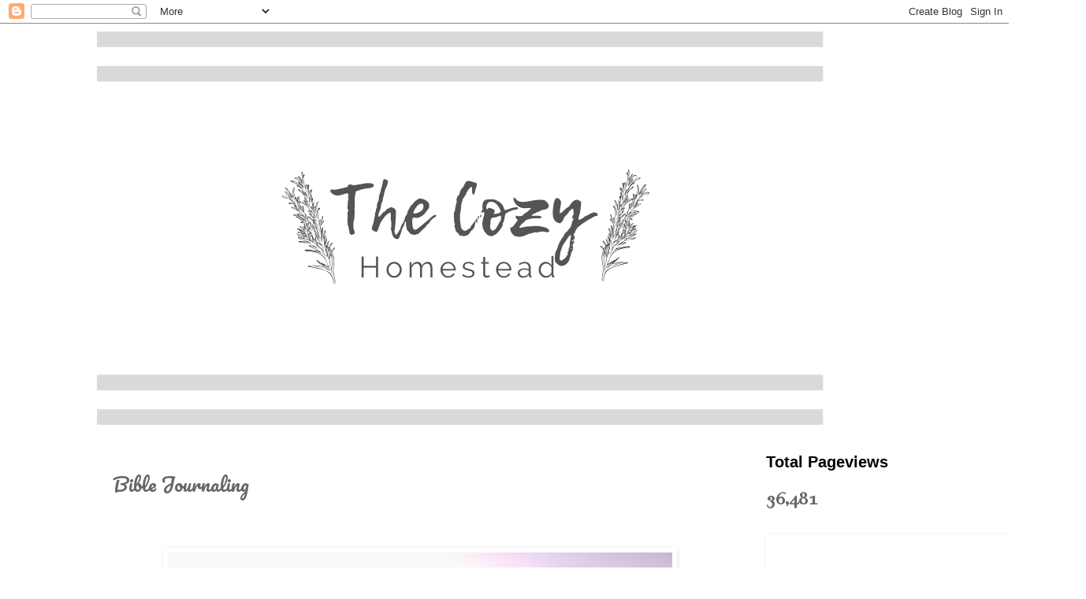

--- FILE ---
content_type: text/html; charset=UTF-8
request_url: https://thecozyhomestead.blogspot.com/p/bible-journaling.html
body_size: 22655
content:
<!DOCTYPE html>
<html class='v2' dir='ltr' lang='en'>
<head>
<link href='https://www.blogger.com/static/v1/widgets/335934321-css_bundle_v2.css' rel='stylesheet' type='text/css'/>
<meta content='width=1100' name='viewport'/>
<meta content='text/html; charset=UTF-8' http-equiv='Content-Type'/>
<meta content='blogger' name='generator'/>
<link href='https://thecozyhomestead.blogspot.com/favicon.ico' rel='icon' type='image/x-icon'/>
<link href='https://thecozyhomestead.blogspot.com/p/bible-journaling.html' rel='canonical'/>
<link rel="alternate" type="application/atom+xml" title="The Cozy Homestead - Atom" href="https://thecozyhomestead.blogspot.com/feeds/posts/default" />
<link rel="alternate" type="application/rss+xml" title="The Cozy Homestead - RSS" href="https://thecozyhomestead.blogspot.com/feeds/posts/default?alt=rss" />
<link rel="service.post" type="application/atom+xml" title="The Cozy Homestead - Atom" href="https://www.blogger.com/feeds/9201185886739497387/posts/default" />
<!--Can't find substitution for tag [blog.ieCssRetrofitLinks]-->
<meta content='https://thecozyhomestead.blogspot.com/p/bible-journaling.html' property='og:url'/>
<meta content='Bible Journaling' property='og:title'/>
<meta content='Farmhouse, garden, homestead, baking, pretty southern things, homemaking, homeschooling, farm projects' property='og:description'/>
<meta content='https://blogger.googleusercontent.com/img/b/R29vZ2xl/AVvXsEjUPG8xR0KlEh2Cmy3Pyb1EIVilC6Fjfpfl7wsNBYGGARYNPIHYfbaEJRQ9Q551t7l2nEb6xPotl5pWIK-W-oSocnEzpCany9KNhK8C61_TVVPNQNRpJV8nL578zmoG_NPxJYjcBlIb7rj6/w1200-h630-p-k-no-nu/Simple+Floral+Image+Spring+Quotes+Instagram+Post+%25281%2529.png' property='og:image'/>
<title>The Cozy Homestead: Bible Journaling</title>
<style type='text/css'>@font-face{font-family:'Bentham';font-style:normal;font-weight:400;font-display:swap;src:url(//fonts.gstatic.com/s/bentham/v20/VdGeAZQPEpYfmHglGWUxCbSJ7y9Y2g.woff2)format('woff2');unicode-range:U+0100-02BA,U+02BD-02C5,U+02C7-02CC,U+02CE-02D7,U+02DD-02FF,U+0304,U+0308,U+0329,U+1D00-1DBF,U+1E00-1E9F,U+1EF2-1EFF,U+2020,U+20A0-20AB,U+20AD-20C0,U+2113,U+2C60-2C7F,U+A720-A7FF;}@font-face{font-family:'Bentham';font-style:normal;font-weight:400;font-display:swap;src:url(//fonts.gstatic.com/s/bentham/v20/VdGeAZQPEpYfmHglGWsxCbSJ7y8.woff2)format('woff2');unicode-range:U+0000-00FF,U+0131,U+0152-0153,U+02BB-02BC,U+02C6,U+02DA,U+02DC,U+0304,U+0308,U+0329,U+2000-206F,U+20AC,U+2122,U+2191,U+2193,U+2212,U+2215,U+FEFF,U+FFFD;}@font-face{font-family:'Homemade Apple';font-style:normal;font-weight:400;font-display:swap;src:url(//fonts.gstatic.com/s/homemadeapple/v24/Qw3EZQFXECDrI2q789EKQZJob0x6XHgOiJM6.woff2)format('woff2');unicode-range:U+0000-00FF,U+0131,U+0152-0153,U+02BB-02BC,U+02C6,U+02DA,U+02DC,U+0304,U+0308,U+0329,U+2000-206F,U+20AC,U+2122,U+2191,U+2193,U+2212,U+2215,U+FEFF,U+FFFD;}@font-face{font-family:'Pacifico';font-style:normal;font-weight:400;font-display:swap;src:url(//fonts.gstatic.com/s/pacifico/v23/FwZY7-Qmy14u9lezJ-6K6MmBp0u-zK4.woff2)format('woff2');unicode-range:U+0460-052F,U+1C80-1C8A,U+20B4,U+2DE0-2DFF,U+A640-A69F,U+FE2E-FE2F;}@font-face{font-family:'Pacifico';font-style:normal;font-weight:400;font-display:swap;src:url(//fonts.gstatic.com/s/pacifico/v23/FwZY7-Qmy14u9lezJ-6D6MmBp0u-zK4.woff2)format('woff2');unicode-range:U+0301,U+0400-045F,U+0490-0491,U+04B0-04B1,U+2116;}@font-face{font-family:'Pacifico';font-style:normal;font-weight:400;font-display:swap;src:url(//fonts.gstatic.com/s/pacifico/v23/FwZY7-Qmy14u9lezJ-6I6MmBp0u-zK4.woff2)format('woff2');unicode-range:U+0102-0103,U+0110-0111,U+0128-0129,U+0168-0169,U+01A0-01A1,U+01AF-01B0,U+0300-0301,U+0303-0304,U+0308-0309,U+0323,U+0329,U+1EA0-1EF9,U+20AB;}@font-face{font-family:'Pacifico';font-style:normal;font-weight:400;font-display:swap;src:url(//fonts.gstatic.com/s/pacifico/v23/FwZY7-Qmy14u9lezJ-6J6MmBp0u-zK4.woff2)format('woff2');unicode-range:U+0100-02BA,U+02BD-02C5,U+02C7-02CC,U+02CE-02D7,U+02DD-02FF,U+0304,U+0308,U+0329,U+1D00-1DBF,U+1E00-1E9F,U+1EF2-1EFF,U+2020,U+20A0-20AB,U+20AD-20C0,U+2113,U+2C60-2C7F,U+A720-A7FF;}@font-face{font-family:'Pacifico';font-style:normal;font-weight:400;font-display:swap;src:url(//fonts.gstatic.com/s/pacifico/v23/FwZY7-Qmy14u9lezJ-6H6MmBp0u-.woff2)format('woff2');unicode-range:U+0000-00FF,U+0131,U+0152-0153,U+02BB-02BC,U+02C6,U+02DA,U+02DC,U+0304,U+0308,U+0329,U+2000-206F,U+20AC,U+2122,U+2191,U+2193,U+2212,U+2215,U+FEFF,U+FFFD;}</style>
<style id='page-skin-1' type='text/css'><!--
/*
-----------------------------------------------
Blogger Template Style
Name:     Simple
Designer: Blogger
URL:      www.blogger.com
----------------------------------------------- */
/* Content
----------------------------------------------- */
body {
font: normal normal 20px Bentham;
color: #666666;
background: #ffffff none repeat scroll top left;
padding: 0 0 0 0;
}
html body .region-inner {
min-width: 0;
max-width: 100%;
width: auto;
}
h2 {
font-size: 22px;
}
a:link {
text-decoration:none;
color: #444444;
}
a:visited {
text-decoration:none;
color: #888888;
}
a:hover {
text-decoration:underline;
color: #444444;
}
.body-fauxcolumn-outer .fauxcolumn-inner {
background: transparent none repeat scroll top left;
_background-image: none;
}
.body-fauxcolumn-outer .cap-top {
position: absolute;
z-index: 1;
height: 400px;
width: 100%;
}
.body-fauxcolumn-outer .cap-top .cap-left {
width: 100%;
background: transparent none repeat-x scroll top left;
_background-image: none;
}
.content-outer {
-moz-box-shadow: 0 0 0 rgba(0, 0, 0, .15);
-webkit-box-shadow: 0 0 0 rgba(0, 0, 0, .15);
-goog-ms-box-shadow: 0 0 0 #333333;
box-shadow: 0 0 0 rgba(0, 0, 0, .15);
margin-bottom: 1px;
}
.content-inner {
padding: 10px 40px;
}
.content-inner {
background-color: #ffffff;
}
/* Header
----------------------------------------------- */
.header-outer {
background: transparent none repeat-x scroll 0 -400px;
_background-image: none;
}
.Header h1 {
font: normal normal 40px 'Trebuchet MS',Trebuchet,Verdana,sans-serif;
color: #000000;
text-shadow: 0 0 0 rgba(0, 0, 0, .2);
}
.Header h1 a {
color: #000000;
}
.Header .description {
font-size: 18px;
color: #000000;
}
.header-inner .Header .titlewrapper {
padding: 22px 0;
}
.header-inner .Header .descriptionwrapper {
padding: 0 0;
}
/* Tabs
----------------------------------------------- */
.tabs-inner .section:first-child {
border-top: 0 solid #dddddd;
}
.tabs-inner .section:first-child ul {
margin-top: -1px;
border-top: 1px solid #dddddd;
border-left: 1px solid #dddddd;
border-right: 1px solid #dddddd;
}
.tabs-inner .widget ul {
background: transparent none repeat-x scroll 0 -800px;
_background-image: none;
border-bottom: 1px solid #dddddd;
margin-top: 0;
margin-left: -30px;
margin-right: -30px;
}
.tabs-inner .widget li a {
display: inline-block;
padding: .6em 1em;
font: normal normal 12px Georgia, Utopia, 'Palatino Linotype', Palatino, serif;
color: #000000;
border-left: 1px solid #ffffff;
border-right: 1px solid #dddddd;
}
.tabs-inner .widget li:first-child a {
border-left: none;
}
.tabs-inner .widget li.selected a, .tabs-inner .widget li a:hover {
color: #000000;
background-color: #eeeeee;
text-decoration: none;
}
/* Columns
----------------------------------------------- */
.main-outer {
border-top: 0 solid transparent;
}
.fauxcolumn-left-outer .fauxcolumn-inner {
border-right: 1px solid transparent;
}
.fauxcolumn-right-outer .fauxcolumn-inner {
border-left: 1px solid transparent;
}
/* Headings
----------------------------------------------- */
div.widget > h2,
div.widget h2.title {
margin: 0 0 1em 0;
font: normal bold 20px 'Trebuchet MS',Trebuchet,Verdana,sans-serif;
color: #000000;
}
/* Widgets
----------------------------------------------- */
.widget .zippy {
color: #999999;
text-shadow: 2px 2px 1px rgba(0, 0, 0, .1);
}
.widget .popular-posts ul {
list-style: none;
}
/* Posts
----------------------------------------------- */
h2.date-header {
font: normal bold 16px Homemade Apple;
}
.date-header span {
background-color: #bbbbbb;
color: #ffffff;
padding: 0.4em;
letter-spacing: 3px;
margin: inherit;
}
.main-inner {
padding-top: 35px;
padding-bottom: 65px;
}
.main-inner .column-center-inner {
padding: 0 0;
}
.main-inner .column-center-inner .section {
margin: 0 1em;
}
.post {
margin: 0 0 45px 0;
}
h3.post-title, .comments h4 {
font: normal normal 24px Pacifico;
margin: .75em 0 0;
}
.post-body {
font-size: 110%;
line-height: 1.4;
position: relative;
}
.post-body img, .post-body .tr-caption-container, .Profile img, .Image img,
.BlogList .item-thumbnail img {
padding: 2px;
background: #ffffff;
border: 1px solid #ffffff;
-moz-box-shadow: 1px 1px 5px rgba(0, 0, 0, .1);
-webkit-box-shadow: 1px 1px 5px rgba(0, 0, 0, .1);
box-shadow: 1px 1px 5px rgba(0, 0, 0, .1);
}
.post-body img, .post-body .tr-caption-container {
padding: 5px;
}
.post-body .tr-caption-container {
color: #999999;
}
.post-body .tr-caption-container img {
padding: 0;
background: transparent;
border: none;
-moz-box-shadow: 0 0 0 rgba(0, 0, 0, .1);
-webkit-box-shadow: 0 0 0 rgba(0, 0, 0, .1);
box-shadow: 0 0 0 rgba(0, 0, 0, .1);
}
.post-header {
margin: 0 0 1.5em;
line-height: 1.6;
font-size: 90%;
}
.post-footer {
margin: 20px -2px 0;
padding: 5px 10px;
color: #666666;
background-color: #eeeeee;
border-bottom: 1px solid #eeeeee;
line-height: 1.6;
font-size: 90%;
}
#comments .comment-author {
padding-top: 1.5em;
border-top: 1px solid transparent;
background-position: 0 1.5em;
}
#comments .comment-author:first-child {
padding-top: 0;
border-top: none;
}
.avatar-image-container {
margin: .2em 0 0;
}
#comments .avatar-image-container img {
border: 1px solid #ffffff;
}
/* Comments
----------------------------------------------- */
.comments .comments-content .icon.blog-author {
background-repeat: no-repeat;
background-image: url([data-uri]);
}
.comments .comments-content .loadmore a {
border-top: 1px solid #999999;
border-bottom: 1px solid #999999;
}
.comments .comment-thread.inline-thread {
background-color: #eeeeee;
}
.comments .continue {
border-top: 2px solid #999999;
}
/* Accents
---------------------------------------------- */
.section-columns td.columns-cell {
border-left: 1px solid transparent;
}
.blog-pager {
background: transparent url(https://resources.blogblog.com/blogblog/data/1kt/simple/paging_dot.png) repeat-x scroll top center;
}
.blog-pager-older-link, .home-link,
.blog-pager-newer-link {
background-color: #ffffff;
padding: 5px;
}
.footer-outer {
border-top: 1px dashed #bbbbbb;
}
/* Mobile
----------------------------------------------- */
body.mobile  {
background-size: auto;
}
.mobile .body-fauxcolumn-outer {
background: transparent none repeat scroll top left;
}
.mobile .body-fauxcolumn-outer .cap-top {
background-size: 100% auto;
}
.mobile .content-outer {
-webkit-box-shadow: 0 0 3px rgba(0, 0, 0, .15);
box-shadow: 0 0 3px rgba(0, 0, 0, .15);
}
.mobile .tabs-inner .widget ul {
margin-left: 0;
margin-right: 0;
}
.mobile .post {
margin: 0;
}
.mobile .main-inner .column-center-inner .section {
margin: 0;
}
.mobile .date-header span {
padding: 0.1em 10px;
margin: 0 -10px;
}
.mobile h3.post-title {
margin: 0;
}
.mobile .blog-pager {
background: transparent none no-repeat scroll top center;
}
.mobile .footer-outer {
border-top: none;
}
.mobile .main-inner, .mobile .footer-inner {
background-color: #ffffff;
}
.mobile-index-contents {
color: #666666;
}
.mobile-link-button {
background-color: #444444;
}
.mobile-link-button a:link, .mobile-link-button a:visited {
color: #ffffff;
}
.mobile .tabs-inner .section:first-child {
border-top: none;
}
.mobile .tabs-inner .PageList .widget-content {
background-color: #eeeeee;
color: #000000;
border-top: 1px solid #dddddd;
border-bottom: 1px solid #dddddd;
}
.mobile .tabs-inner .PageList .widget-content .pagelist-arrow {
border-left: 1px solid #dddddd;
}

--></style>
<style id='template-skin-1' type='text/css'><!--
body {
min-width: 1114px;
}
.content-outer, .content-fauxcolumn-outer, .region-inner {
min-width: 1114px;
max-width: 1114px;
_width: 1114px;
}
.main-inner .columns {
padding-left: 0px;
padding-right: 215px;
}
.main-inner .fauxcolumn-center-outer {
left: 0px;
right: 215px;
/* IE6 does not respect left and right together */
_width: expression(this.parentNode.offsetWidth -
parseInt("0px") -
parseInt("215px") + 'px');
}
.main-inner .fauxcolumn-left-outer {
width: 0px;
}
.main-inner .fauxcolumn-right-outer {
width: 215px;
}
.main-inner .column-left-outer {
width: 0px;
right: 100%;
margin-left: -0px;
}
.main-inner .column-right-outer {
width: 215px;
margin-right: -215px;
}
#layout {
min-width: 0;
}
#layout .content-outer {
min-width: 0;
width: 800px;
}
#layout .region-inner {
min-width: 0;
width: auto;
}
body#layout div.add_widget {
padding: 8px;
}
body#layout div.add_widget a {
margin-left: 32px;
}
--></style>
<link href='https://www.blogger.com/dyn-css/authorization.css?targetBlogID=9201185886739497387&amp;zx=07326a6a-1206-48d7-8452-12a0c8544cf4' media='none' onload='if(media!=&#39;all&#39;)media=&#39;all&#39;' rel='stylesheet'/><noscript><link href='https://www.blogger.com/dyn-css/authorization.css?targetBlogID=9201185886739497387&amp;zx=07326a6a-1206-48d7-8452-12a0c8544cf4' rel='stylesheet'/></noscript>
<meta name='google-adsense-platform-account' content='ca-host-pub-1556223355139109'/>
<meta name='google-adsense-platform-domain' content='blogspot.com'/>

<!-- data-ad-client=ca-pub-6686201546115829 -->

</head>
<body class='loading variant-simplysimple'>
<div class='navbar section' id='navbar' name='Navbar'><div class='widget Navbar' data-version='1' id='Navbar1'><script type="text/javascript">
    function setAttributeOnload(object, attribute, val) {
      if(window.addEventListener) {
        window.addEventListener('load',
          function(){ object[attribute] = val; }, false);
      } else {
        window.attachEvent('onload', function(){ object[attribute] = val; });
      }
    }
  </script>
<div id="navbar-iframe-container"></div>
<script type="text/javascript" src="https://apis.google.com/js/platform.js"></script>
<script type="text/javascript">
      gapi.load("gapi.iframes:gapi.iframes.style.bubble", function() {
        if (gapi.iframes && gapi.iframes.getContext) {
          gapi.iframes.getContext().openChild({
              url: 'https://www.blogger.com/navbar/9201185886739497387?pa\x3d4345415926013432669\x26origin\x3dhttps://thecozyhomestead.blogspot.com',
              where: document.getElementById("navbar-iframe-container"),
              id: "navbar-iframe"
          });
        }
      });
    </script><script type="text/javascript">
(function() {
var script = document.createElement('script');
script.type = 'text/javascript';
script.src = '//pagead2.googlesyndication.com/pagead/js/google_top_exp.js';
var head = document.getElementsByTagName('head')[0];
if (head) {
head.appendChild(script);
}})();
</script>
</div></div>
<div class='body-fauxcolumns'>
<div class='fauxcolumn-outer body-fauxcolumn-outer'>
<div class='cap-top'>
<div class='cap-left'></div>
<div class='cap-right'></div>
</div>
<div class='fauxborder-left'>
<div class='fauxborder-right'></div>
<div class='fauxcolumn-inner'>
</div>
</div>
<div class='cap-bottom'>
<div class='cap-left'></div>
<div class='cap-right'></div>
</div>
</div>
</div>
<div class='content'>
<div class='content-fauxcolumns'>
<div class='fauxcolumn-outer content-fauxcolumn-outer'>
<div class='cap-top'>
<div class='cap-left'></div>
<div class='cap-right'></div>
</div>
<div class='fauxborder-left'>
<div class='fauxborder-right'></div>
<div class='fauxcolumn-inner'>
</div>
</div>
<div class='cap-bottom'>
<div class='cap-left'></div>
<div class='cap-right'></div>
</div>
</div>
</div>
<div class='content-outer'>
<div class='content-cap-top cap-top'>
<div class='cap-left'></div>
<div class='cap-right'></div>
</div>
<div class='fauxborder-left content-fauxborder-left'>
<div class='fauxborder-right content-fauxborder-right'></div>
<div class='content-inner'>
<header>
<div class='header-outer'>
<div class='header-cap-top cap-top'>
<div class='cap-left'></div>
<div class='cap-right'></div>
</div>
<div class='fauxborder-left header-fauxborder-left'>
<div class='fauxborder-right header-fauxborder-right'></div>
<div class='region-inner header-inner'>
<div class='header section' id='header' name='Header'><div class='widget Header' data-version='1' id='Header1'>
<div id='header-inner'>
<a href='https://thecozyhomestead.blogspot.com/' style='display: block'>
<img alt='The Cozy Homestead' height='500px; ' id='Header1_headerimg' src='https://blogger.googleusercontent.com/img/b/R29vZ2xl/AVvXsEiDbYEjgAwlha2qp_uRGQ4gSzPsMiTfVbpcPrHjgFHAnqAMKgxaij3s529wETu-zEJhENmhMWbCXlYr6-MWdpigchG2rJyDnFJl6dmzc27YUrCUn0rAiauSFwMuKZqo1z3-qbcfGOYSwj9o/s1600/1.png' style='display: block' width='922px; '/>
</a>
</div>
</div></div>
</div>
</div>
<div class='header-cap-bottom cap-bottom'>
<div class='cap-left'></div>
<div class='cap-right'></div>
</div>
</div>
</header>
<div class='tabs-outer'>
<div class='tabs-cap-top cap-top'>
<div class='cap-left'></div>
<div class='cap-right'></div>
</div>
<div class='fauxborder-left tabs-fauxborder-left'>
<div class='fauxborder-right tabs-fauxborder-right'></div>
<div class='region-inner tabs-inner'>
<div class='tabs section' id='crosscol' name='Cross-Column'><div class='widget HTML' data-version='1' id='HTML2'>
<div class='widget-content'>
<script data-ad-client="ca-pub-6686201546115829" async src="https://pagead2.googlesyndication.com/pagead/js/adsbygoogle.js"></script>


<!-- Global site tag (gtag.js) - Google Analytics -->
<script async src="https://www.googletagmanager.com/gtag/js?id=UA-166968530-1"></script>
<script>
  window.dataLayer = window.dataLayer || [];
  function gtag(){dataLayer.push(arguments);}
  gtag('js', new Date());

  gtag('config', 'UA-166968530-1');
</script>
</div>
<div class='clear'></div>
</div></div>
<div class='tabs no-items section' id='crosscol-overflow' name='Cross-Column 2'></div>
</div>
</div>
<div class='tabs-cap-bottom cap-bottom'>
<div class='cap-left'></div>
<div class='cap-right'></div>
</div>
</div>
<div class='main-outer'>
<div class='main-cap-top cap-top'>
<div class='cap-left'></div>
<div class='cap-right'></div>
</div>
<div class='fauxborder-left main-fauxborder-left'>
<div class='fauxborder-right main-fauxborder-right'></div>
<div class='region-inner main-inner'>
<div class='columns fauxcolumns'>
<div class='fauxcolumn-outer fauxcolumn-center-outer'>
<div class='cap-top'>
<div class='cap-left'></div>
<div class='cap-right'></div>
</div>
<div class='fauxborder-left'>
<div class='fauxborder-right'></div>
<div class='fauxcolumn-inner'>
</div>
</div>
<div class='cap-bottom'>
<div class='cap-left'></div>
<div class='cap-right'></div>
</div>
</div>
<div class='fauxcolumn-outer fauxcolumn-left-outer'>
<div class='cap-top'>
<div class='cap-left'></div>
<div class='cap-right'></div>
</div>
<div class='fauxborder-left'>
<div class='fauxborder-right'></div>
<div class='fauxcolumn-inner'>
</div>
</div>
<div class='cap-bottom'>
<div class='cap-left'></div>
<div class='cap-right'></div>
</div>
</div>
<div class='fauxcolumn-outer fauxcolumn-right-outer'>
<div class='cap-top'>
<div class='cap-left'></div>
<div class='cap-right'></div>
</div>
<div class='fauxborder-left'>
<div class='fauxborder-right'></div>
<div class='fauxcolumn-inner'>
</div>
</div>
<div class='cap-bottom'>
<div class='cap-left'></div>
<div class='cap-right'></div>
</div>
</div>
<!-- corrects IE6 width calculation -->
<div class='columns-inner'>
<div class='column-center-outer'>
<div class='column-center-inner'>
<div class='main section' id='main' name='Main'><div class='widget Blog' data-version='1' id='Blog1'>
<div class='blog-posts hfeed'>

          <div class="date-outer">
        

          <div class="date-posts">
        
<div class='post-outer'>
<div class='post hentry uncustomized-post-template' itemprop='blogPost' itemscope='itemscope' itemtype='http://schema.org/BlogPosting'>
<meta content='https://blogger.googleusercontent.com/img/b/R29vZ2xl/AVvXsEjUPG8xR0KlEh2Cmy3Pyb1EIVilC6Fjfpfl7wsNBYGGARYNPIHYfbaEJRQ9Q551t7l2nEb6xPotl5pWIK-W-oSocnEzpCany9KNhK8C61_TVVPNQNRpJV8nL578zmoG_NPxJYjcBlIb7rj6/s640/Simple+Floral+Image+Spring+Quotes+Instagram+Post+%25281%2529.png' itemprop='image_url'/>
<meta content='9201185886739497387' itemprop='blogId'/>
<meta content='4345415926013432669' itemprop='postId'/>
<a name='4345415926013432669'></a>
<h3 class='post-title entry-title' itemprop='name'>
Bible Journaling
</h3>
<div class='post-header'>
<div class='post-header-line-1'></div>
</div>
<div class='post-body entry-content' id='post-body-4345415926013432669' itemprop='description articleBody'>
<span style="font-family: inherit; font-size: x-large;"><br /></span>
<div class="separator" style="clear: both; text-align: center;">
<a href="https://blogger.googleusercontent.com/img/b/R29vZ2xl/AVvXsEjUPG8xR0KlEh2Cmy3Pyb1EIVilC6Fjfpfl7wsNBYGGARYNPIHYfbaEJRQ9Q551t7l2nEb6xPotl5pWIK-W-oSocnEzpCany9KNhK8C61_TVVPNQNRpJV8nL578zmoG_NPxJYjcBlIb7rj6/s1600/Simple+Floral+Image+Spring+Quotes+Instagram+Post+%25281%2529.png" imageanchor="1" style="margin-left: 1em; margin-right: 1em;"><img border="0" data-original-height="1080" data-original-width="1080" height="640" src="https://blogger.googleusercontent.com/img/b/R29vZ2xl/AVvXsEjUPG8xR0KlEh2Cmy3Pyb1EIVilC6Fjfpfl7wsNBYGGARYNPIHYfbaEJRQ9Q551t7l2nEb6xPotl5pWIK-W-oSocnEzpCany9KNhK8C61_TVVPNQNRpJV8nL578zmoG_NPxJYjcBlIb7rj6/s640/Simple+Floral+Image+Spring+Quotes+Instagram+Post+%25281%2529.png" width="640" /></a></div>
<div class="separator" style="clear: both; text-align: center;">
<br /></div>
<div class="separator" style="clear: both; text-align: center;">
Are you truly Hearing the voice of God?</div>
<div class="separator" style="clear: both; text-align: center;">
<br /></div>
<div class="separator" style="clear: both; text-align: center;">
Have you ever Googled,&nbsp; "How do you know if you are hearing the voice of God?" I have.&nbsp; Have you ever been so weary, so exhausted in your thoughts and prayers that you wonder, truly wonder, is he hearing you or if you are praying right?&nbsp; So you think well, everything else is on Google, why don't I ask someone smarter than me?&nbsp; I guess I could be embarrassed that I have.&nbsp; But when you have been in those rough patches, and you have prayed and poured your heart out, in that quiet place, You just know that God is gonna speak so loudly that it will solve this issue.&nbsp; Like manna from heaven, Gods gonna say, oh look she is so spiritual today, let's go ahead and let her have her answer!</div>
<div class="separator" style="clear: both; text-align: center;">
<br /></div>
<div class="separator" style="clear: both; text-align: center;">
Have you ever been at this place?&nbsp; Back years ago I would study my bible, read a devotion, pray and close my bible for the day.&nbsp; I would talk to friends and they would say things like, " Today I just really felt God leading me to do this or to do that.&nbsp; Or, I just felt this on my heart so strongly!"&nbsp; I would walk away feeling like, "What's wrong with me?&nbsp; Why don't I feel like this?&nbsp; How come I don't hear him say these things?"&nbsp; Or even more like, Could I please just get an email address?&nbsp; That way there is no confusion down here!</div>
<div class="separator" style="clear: both; text-align: center;">
<br /></div>
<div class="separator" style="clear: both; text-align: center;">
I came across a dear friend, her name is Jessica.&nbsp; She is a superhero to me.&nbsp; Her spiritual walk is like no other.&nbsp; She is a strong mama and prayer warrior like no one I have ever met.&nbsp; She loves to homestead, raise her kids, and praise Jesus just like I do.&nbsp; But there was something different in the words she would use about her realtionship with our Lord and Savior that was different... And I desired that different.&nbsp; So one day, as we were talking about it, she says, "Hayley do you journal?" Not bible journaling with pictures.&nbsp; Cause I absolutely love doing that.&nbsp; But this is real-time, in your quiet spot, on your knees journaling?&nbsp; I said no, I have never thought to do that.&nbsp; She said,<i style="font-weight: bold;">&nbsp;Just Try It!</i>&nbsp; Write out your prayers, your feelings, your worries, and your fears!&nbsp; Everything you can think of, Give it all to him.&nbsp; So I Did.&nbsp; And boy!&nbsp; It is awkward and weird at first.&nbsp; I felt like a 13-year-old writing a dear diary page.&nbsp; As I would write, I would praise him first and foremost, and then tell him everything.&nbsp; From how I loved seeing the sun peak over the trees in a house that had no walls from the kitchen to the bathroom, to how I was terrified that with homeschooling my kids, that my son would never learn to read or spell correctly.&nbsp;&nbsp;</div>
<div class="separator" style="clear: both; text-align: center;">
<b>He. Is. In It!&nbsp;</b>He wants to hear.&nbsp; He wants to know that you trust him with all these things.&nbsp; By telling him, it confirms that you care that he is above and below it.&nbsp; Isn't that what we Want?&nbsp; We want something or someone more powerful than what we are, to take all these things?&nbsp; Gosh, I sure do!</div>
<div class="separator" style="clear: both; text-align: center;">
She also Instructed me that once I talked to him to just sit in the silence.&nbsp; Wait to see if he speaks.&nbsp; Write what I hear.&nbsp; Be it scripture, thoughts, whatever you hear.&nbsp; So I did. And it was Amazing the growth and the closeness I started to come to have with Him.&nbsp; I can't even describe how it feels to go back and read something that I wrote years ago.&nbsp; Things I prayed over, worried over and now those thoughts are just a vapor.&nbsp; And how He was right there.&nbsp; Now, there will be times that I hear my own voice.&nbsp; Or write something I hear and its just desires of my heart.&nbsp; This has been hard for me.&nbsp; One of the hardest parts to decipher.&nbsp; But, just as that has been hard for me, this is nothing for my Lord and Savior.&nbsp; So he sends another friend along.&nbsp;&nbsp;</div>
<div class="separator" style="clear: both; text-align: center;">
Her name is Sally.&nbsp; She is the most loving, welcoming, hardworking mama I have ever met.&nbsp; She has a laugh that is contagious and loves her family with a ferocious kind of love.&nbsp;&nbsp;<i style="font-weight: bold;">Agape Love.&nbsp;&nbsp;</i>She and I share this way and how we love our kids. She has bio kids, adopted kids, and ME as a kid!&nbsp; And she loves us all.&nbsp; She wisely advises me, when in question, "Is it biblical, Hayley?"&nbsp; Ok, if it is then it's in his will.&nbsp; Always, always, always, check God's word for what you hear!&nbsp; If it's there, its something he could be whispering.&nbsp; If it's not, then its the flesh.&nbsp; Somethings are that easy to see.&nbsp; But, if we look, a lot of things are.&nbsp; If they aren't, then we pray for&nbsp;<i style="font-weight: bold;">Wisdom.&nbsp;&nbsp;</i>James 1:5</div>
<div class="separator" style="clear: both; text-align: center;">
<br /></div>
<div class="separator" style="clear: both; text-align: center;">
<i>"If any of you lacks wisdom, let him ask God, who gives generously to all without reproach, and it will be given him."</i></div>
<div class="separator" style="clear: both; text-align: center;">
<b><i><br /></i></b></div>
<div class="separator" style="clear: both; text-align: center;">
So with all that said, I have been journaling for quite a few years now and went through right many notebooks.&nbsp; I have had many, many answered prayers, and a couple that I still don't know the answer to.&nbsp; One thing is for sure is that when he speaks you will know it.&nbsp; There is a peace that is unlike anything I have ever felt.&nbsp;&nbsp;</div>
<div class="separator" style="clear: both; text-align: center;">
I came in from a run the other day and just as still and peaceful as a newborn baby sleeping, I heard out of nowhere, "you need to let this go"... Um... Lord, say that one more time.&nbsp; I had been praying for over 2 years about this and just that easy, I heard it.&nbsp; Now, I will say, I busted into a million tears.&nbsp; I got in the shower and had the ugliest girl cry you have ever seen.&nbsp; But the peace...&nbsp; All this time I would read about it, hear other people find it, get on my knees, and beg for it.&nbsp;&nbsp;</div>
<div class="separator" style="clear: both; text-align: center;">
Like Paul who wrote,&nbsp;</div>
<div class="separator" style="clear: both; text-align: center;">
<br /></div>
<div class="separator" style="clear: both; text-align: center;">
<i>"To keep me from becoming conceited because of these surpassingly great revelations, there was given me a thorn in my flesh, a messenger of Satan, to torment me.&nbsp; Three times I pleaded with the Lord to take it away from me.&nbsp; But he said to me, "My grace is sufficient for you, for my power is made perfect in weakness."&nbsp; Therefore I will boast all the more gladly about my weakness, so that Christ's power may rest on me--NIV</i></div>
<div class="separator" style="clear: both; text-align: center;">
<i><br /></i></div>
<div class="separator" style="clear: both; text-align: center;">
I was starting to fully 100 percent understand what this meant.&nbsp; I have prayed, wrote, and poured myself out to God over this thing.&nbsp; I would say 100 times, I'm over it, no really, I have completely given this to him.&nbsp; Next day... Pick it right back up.&nbsp;&nbsp;</div>
<div class="separator" style="clear: both; text-align: center;">
<b>Until this Day!&nbsp;&nbsp;</b>This particular Sunday morning, I hear it.&nbsp; Just as soft and as still as a morning sunrise.&nbsp; It's like he spoke with the gentleness of a loving and soft-spoken Father, "This will be ok," sound.&nbsp; But, you need to hear this, he said.&nbsp; &nbsp;And instead of being upset, like wanting to lay on the floor and roll around like a toddler, I embraced his love.&nbsp; I understood what he was trying to tell me.&nbsp; There is one thing that I do know for sure.&nbsp; God uses pain.&nbsp; He never lets it be wasted.&nbsp; If you have a pain, a prayer, a worry.&nbsp; I can promise he will use it if you allow him.&nbsp; He will show up.&nbsp; And when he does, in his timing He will show up Big!&nbsp; I've seen it... I have watched it through a young woman who was ravaged by drug addiction, come into my home as a small broken child.&nbsp; And I watched our lovingly and powerful Father turn her into a daughter of King!</div>
<div class="separator" style="clear: both; text-align: center;">
Now once all this happens, you don't want to pick it back up.&nbsp; This is a true hearing.&nbsp; No: Please, but no Lord? Well are you sure, can't we try this or that??&nbsp; Nope, this is a "you know he has spoken"&nbsp; It is also weird that you can also actually do what the Bible calls, us to do in James 1:2-4</div>
<div class="separator" style="clear: both; text-align: center;">
<br /></div>
<div class="separator" style="clear: both; text-align: center;">
<i>"Count it all joy, my brothers, when you meet trials of various kinds, for you know that the testing of your faith produces steadfastness.&nbsp; And let steadfastness have its full effect, that you may be perfect and complete, lacking in nothing.&nbsp;&nbsp;</i></div>
<div class="separator" style="clear: both; text-align: center;">
<i><br /></i></div>
<div class="separator" style="clear: both; text-align: center;">
Even when the answer is not what you thought it would be, you can still Praise.&nbsp; This has been a true revealing to me.&nbsp; He has answered so many prayers in my life, blessed me beyond measure, but this...</div>
<div class="separator" style="clear: both; text-align: center;">
This Agape love that he shows us through sweet, quiet, communion with him.&nbsp; If you don't have it, I urge you...&nbsp;<b><i>Just try it!</i></b></div>
<div class="separator" style="clear: both; text-align: center;">
<br /></div>
<div class="separator" style="clear: both; text-align: center;">
<a href="https://blogger.googleusercontent.com/img/b/R29vZ2xl/AVvXsEjB2e1Rtcimoze5WzWRnjT9qMGbXQ2rLGWzUedgWeo0DU2b__L0l6ahd9nwRox2xlmbrGSm0nLUj6hdLonlpPeW1oT0ySIylOnH6Mn7r7Are8JdmSaREtCsQZhuxkVYxCoUAcSsFTTVjcgw/s1600/Minimalist+Teen+Fiction+Wattpad+Book+Cover+%25281%2529.png" imageanchor="1" style="margin-left: 1em; margin-right: 1em;"><img border="0" data-original-height="800" data-original-width="512" height="640" src="https://blogger.googleusercontent.com/img/b/R29vZ2xl/AVvXsEjB2e1Rtcimoze5WzWRnjT9qMGbXQ2rLGWzUedgWeo0DU2b__L0l6ahd9nwRox2xlmbrGSm0nLUj6hdLonlpPeW1oT0ySIylOnH6Mn7r7Are8JdmSaREtCsQZhuxkVYxCoUAcSsFTTVjcgw/s640/Minimalist+Teen+Fiction+Wattpad+Book+Cover+%25281%2529.png" width="408" /></a></div>
<div class="separator" style="clear: both; text-align: center;">
<br /></div>
<div class="separator" style="clear: both; text-align: center;">
<br /></div>
<div class="separator" style="clear: both; text-align: center;">
Photo Credits to Kylah Knowles and Editing by me.&nbsp;&nbsp;</div>
<div class="separator" style="clear: both; text-align: center;">
Sites used: NIV Bible Study App&nbsp;</div>
<div class="separator" style="clear: both; text-align: center;">
<i><b><br /></b></i></div>
<div class="separator" style="clear: both; text-align: center;">
<i><b><br /></b></i></div>
<span style="font-family: inherit; font-size: x-large;"></span><br />
<br />
<br />
<br />
<br />
<br />
<br />
<span style="font-family: inherit; font-size: x-large;">So, I'm really getting into this whole bible journaling thing. &nbsp;I'm no where near what you see on pinterest or even close to any of those websites out there that promote it. &nbsp;But I share it because it really does help me to put these scriptures to memory. &nbsp;I have a really hard time putting things to memory because I am raising and teaching 4 children, and I promise, promise that with each child, each subject that I teach them I honestly do believe for them to get smarter I have to loose a little bit of knowledge. &nbsp;I think that's where bad minds come from... I think by the time you hit around 60 or higher if you have children then your brain is possibly half the size it once was because they have robbed you of your own to make theirs bigger... it just has to be! &nbsp;I have to tell myself this because what other reason would it be for my craziness... So anyway, since I don't have as much space in there to retain the scripture to memory when I put a picture in there and I say it over and over again as I sketch some how I can remember it once I'm finished!</span><br />
<span style="font-family: inherit; font-size: x-large;"><span style="font-family: &quot;verdana&quot; , sans-serif;"><br /></span><span style="font-family: inherit;">So anyway, I have put pictures of some of my previous journal entries on here, but I'm gonna just display them on this particular entry to show some of them and different ways you can do it. &nbsp;Some are not the greatest looking, but at the time when I was reading and found something that really struck my heart as I was studying, the picture may have come to mind and then I just started sketching it out... Well sometimes something looks so beautiful in your mind but it never looks the same on paper cause I'm not one of those fancy, nancy awesome art sketchers. &nbsp;So here are couple that I've done, I hope that with seeing just how simple you can make them that it will encourage you to make a go at it if you are considering journaling.</span></span><br />
<span style="font-family: inherit; font-size: x-large;">love xoxoxo</span><br />
<span style="font-family: inherit; font-size: x-large;"><span style="font-family: &quot;verdana&quot; , sans-serif;"><br /></span><span style="font-family: &quot;verdana&quot; , sans-serif;">This is my newest one. Job 14:1-2</span></span><br />
<div class="separator" style="clear: both; text-align: center;">
<span style="font-family: inherit;"><span style="font-family: &quot;verdana&quot; , sans-serif; font-size: x-large;"><a href="https://blogger.googleusercontent.com/img/b/R29vZ2xl/AVvXsEiajjuiNGghWtgwFitwojJ1sqzP7ElF2PGbX1BC9BDjf1h32O6PbF74fWJ_w6OezdPPI_J4zgaSH72qda23RHrYY02wtDU17-83aZpJpu0RJFPHCKtFak7rdScj62oE_XAjqPrJVWjFPQW8/s1600/20160318_084846.jpg" imageanchor="1" style="margin-left: 1em; margin-right: 1em;"><img border="0" height="640" src="https://blogger.googleusercontent.com/img/b/R29vZ2xl/AVvXsEiajjuiNGghWtgwFitwojJ1sqzP7ElF2PGbX1BC9BDjf1h32O6PbF74fWJ_w6OezdPPI_J4zgaSH72qda23RHrYY02wtDU17-83aZpJpu0RJFPHCKtFak7rdScj62oE_XAjqPrJVWjFPQW8/s640/20160318_084846.jpg" width="516" /></a></span></span></div>
<span style="font-size: x-large;"><br /></span>
<span style="font-size: x-large;"><span style="font-family: inherit;"><span style="font-family: &quot;verdana&quot; , sans-serif;"><br /></span></span><span style="font-family: inherit;"><span style="font-family: &quot;verdana&quot; , sans-serif;"><br /></span></span><span style="font-family: inherit;"><span style="font-family: &quot;verdana&quot; , sans-serif;"><br /></span></span><span style="font-family: inherit;"><span style="font-family: &quot;verdana&quot; , sans-serif;"><br /></span></span><span style="font-family: inherit;"><span style="font-family: &quot;verdana&quot; , sans-serif;"><br /></span></span><span style="font-family: inherit;"><span style="font-family: &quot;verdana&quot; , sans-serif;"><br /></span></span><span style="font-family: inherit;"><span style="font-family: &quot;verdana&quot; , sans-serif;">&nbsp;Genesis 1:5</span></span></span><br />
<div class="separator" style="clear: both; text-align: center;">
<a href="https://blogger.googleusercontent.com/img/b/R29vZ2xl/AVvXsEi_c1bu1l5kGa6wbnaagRcM10UzSAr7NTf8MZkzdbrunYLzwuN7A9acASCZZS61_msVqUchhXCzmfOH45OghekoZgU73exsnf6IBhw7Y1sbD8NfFmU20n3jT576GLotqYhZf1wbURv_bYl7/s1600/20160207_163232.jpg" imageanchor="1" style="margin-left: 1em; margin-right: 1em;"><span style="font-family: inherit; font-size: x-large;"><img border="0" height="360" src="https://blogger.googleusercontent.com/img/b/R29vZ2xl/AVvXsEi_c1bu1l5kGa6wbnaagRcM10UzSAr7NTf8MZkzdbrunYLzwuN7A9acASCZZS61_msVqUchhXCzmfOH45OghekoZgU73exsnf6IBhw7Y1sbD8NfFmU20n3jT576GLotqYhZf1wbURv_bYl7/s640/20160207_163232.jpg" width="640" /></span></a></div>
<span style="font-family: inherit; font-size: x-large;"><span style="font-family: &quot;verdana&quot; , sans-serif;"><br /></span><span style="font-family: &quot;verdana&quot; , sans-serif;"><br /></span><span style="font-family: &quot;verdana&quot; , sans-serif;">&nbsp;Isaiah 43:1</span></span><br />
<div class="separator" style="clear: both; text-align: center;">
<a href="https://blogger.googleusercontent.com/img/b/R29vZ2xl/AVvXsEixhOeiYbyeNMx34cUD1sS-Ka1cJkoZzm3yEKtVACc7dwX-PymAcJqABMd1Ki1sPZoKriKE75NrF2f390mAiGkuluVHSnh4rx086oETX6icRXH5t3w4dG4_SbEI6l0P_STd2w_QeqxUlyMO/s1600/20160205_104448.jpg" imageanchor="1" style="margin-left: 1em; margin-right: 1em;"><span style="font-family: inherit; font-size: x-large;"><img border="0" height="360" src="https://blogger.googleusercontent.com/img/b/R29vZ2xl/AVvXsEixhOeiYbyeNMx34cUD1sS-Ka1cJkoZzm3yEKtVACc7dwX-PymAcJqABMd1Ki1sPZoKriKE75NrF2f390mAiGkuluVHSnh4rx086oETX6icRXH5t3w4dG4_SbEI6l0P_STd2w_QeqxUlyMO/s640/20160205_104448.jpg" width="640" /></span></a></div>
<div class="separator" style="clear: both; text-align: center;">
<span style="font-family: inherit; font-size: x-large;"><br /></span></div>
<div class="separator" style="clear: both; text-align: center;">
<span style="font-family: inherit; font-size: x-large;">The Psalms</span></div>
<div class="separator" style="clear: both; text-align: center;">
<a href="https://blogger.googleusercontent.com/img/b/R29vZ2xl/AVvXsEiMaxnPNCiV0ay38OhLCOuBkAJtLMhtx1kZ8yKkYh6j6NlP0MBXVUomjKHEm-7U3t18glW5Ls_Y1u1tR_YNFD_mt-hJLow3c-qMYRllj6lG6Z8vaCC_TpNouP1eStYSFGpIKesBjhjWEci6/s1600/20160205_104500.jpg" imageanchor="1" style="margin-left: 1em; margin-right: 1em;"><span style="font-family: inherit; font-size: x-large;"><img border="0" height="360" src="https://blogger.googleusercontent.com/img/b/R29vZ2xl/AVvXsEiMaxnPNCiV0ay38OhLCOuBkAJtLMhtx1kZ8yKkYh6j6NlP0MBXVUomjKHEm-7U3t18glW5Ls_Y1u1tR_YNFD_mt-hJLow3c-qMYRllj6lG6Z8vaCC_TpNouP1eStYSFGpIKesBjhjWEci6/s640/20160205_104500.jpg" width="640" /></span></a></div>
<div class="separator" style="clear: both; text-align: center;">
<span style="font-family: inherit; font-size: x-large;"><br /></span></div>
<span style="font-family: inherit; font-size: x-large;">&nbsp;Deuteronomy</span><br />
<div class="separator" style="clear: both; text-align: center;">
<a href="https://blogger.googleusercontent.com/img/b/R29vZ2xl/AVvXsEg-57JuCsvAgty7F469LDC7Iucbh-mrEBSOmi7hTB4wOPxROGvxS6a9-MTzPC_3nhjE59dYNlpuaEckw9R_EQVr8j2FD6tKhjF50O5j9HgfNxRat0cTriS4jDxx-2NZFdfnA7D_K3uxOtnm/s1600/20160205_104508.jpg" imageanchor="1" style="margin-left: 1em; margin-right: 1em;"><span style="font-family: inherit;"><img border="0" height="360" src="https://blogger.googleusercontent.com/img/b/R29vZ2xl/AVvXsEg-57JuCsvAgty7F469LDC7Iucbh-mrEBSOmi7hTB4wOPxROGvxS6a9-MTzPC_3nhjE59dYNlpuaEckw9R_EQVr8j2FD6tKhjF50O5j9HgfNxRat0cTriS4jDxx-2NZFdfnA7D_K3uxOtnm/s640/20160205_104508.jpg" width="640" /></span></a></div>
<div class="separator" style="clear: both; text-align: center;">
<span style="font-family: inherit;"><br /></span></div>
<div class="separator" style="clear: both; text-align: center;">
<a href="https://blogger.googleusercontent.com/img/b/R29vZ2xl/AVvXsEhBgJXbJoQD_RPMGQdqxr5l-fAwQyKvP7APDkd5oLLWnl-04OGpPUfufDqWh9EIaOH2VNgz65M3H5BmjmXruoWjH7mtE7icOPRT_qvxs5aJZ-MATtlbipPj2pFr7Rj4J5oPcvqEej2gMzKC/s1600/20160112_095903.jpg" imageanchor="1" style="margin-left: 1em; margin-right: 1em;"><span style="font-family: inherit;"><img border="0" height="640" src="https://blogger.googleusercontent.com/img/b/R29vZ2xl/AVvXsEhBgJXbJoQD_RPMGQdqxr5l-fAwQyKvP7APDkd5oLLWnl-04OGpPUfufDqWh9EIaOH2VNgz65M3H5BmjmXruoWjH7mtE7icOPRT_qvxs5aJZ-MATtlbipPj2pFr7Rj4J5oPcvqEej2gMzKC/s640/20160112_095903.jpg" width="552" /></span></a></div>
<span style="font-family: inherit;"><span style="font-family: &quot;verdana&quot; , sans-serif;"><br /></span></span>
<br />
<div class="separator" style="clear: both; text-align: center;">
<a href="https://blogger.googleusercontent.com/img/b/R29vZ2xl/AVvXsEijduGxQ4SRpyvKiGJ_QvOdgF_VTRDB7f9VbCc9GAx7CDJuwlfHd3TybYs6gIYd4h12RiwcO6lJRkAaTNGySvQ15F8nhwxUJnlXeMz8UTecXXyP-zv7xcE3KBeF7MJxI8Uj1YWXdpDPq-VR/s1600/20160113_141808.jpg" imageanchor="1" style="margin-left: 1em; margin-right: 1em;"><span style="font-family: inherit;"><img border="0" height="360" src="https://blogger.googleusercontent.com/img/b/R29vZ2xl/AVvXsEijduGxQ4SRpyvKiGJ_QvOdgF_VTRDB7f9VbCc9GAx7CDJuwlfHd3TybYs6gIYd4h12RiwcO6lJRkAaTNGySvQ15F8nhwxUJnlXeMz8UTecXXyP-zv7xcE3KBeF7MJxI8Uj1YWXdpDPq-VR/s640/20160113_141808.jpg" width="640" /></span></a></div>
<span style="font-family: inherit;"><span style="font-family: &quot;verdana&quot; , sans-serif;"><br /></span></span>
<br />
<div class="separator" style="clear: both; text-align: center;">
<span style="font-family: inherit; margin-left: 1em; margin-right: 1em;"><a href="https://blogger.googleusercontent.com/img/b/R29vZ2xl/AVvXsEgF2iRk7ZqwYyiBlINIhPZfhUlnFx7Ag7GPlSgcJikBoADxIDyuSXwLrEpZFMg7TxHhhjGx8zNKj286eR-5fhqDhyH-jeKTcIb29_ZlmcX2XByz7CSIBrRdBHpiUOtG6c6ViuPrPMoqDDQh/s1600/20160124_132542.jpg" imageanchor="1" style="margin-left: 1em; margin-right: 1em;"><img border="0" height="640" src="https://blogger.googleusercontent.com/img/b/R29vZ2xl/AVvXsEgF2iRk7ZqwYyiBlINIhPZfhUlnFx7Ag7GPlSgcJikBoADxIDyuSXwLrEpZFMg7TxHhhjGx8zNKj286eR-5fhqDhyH-jeKTcIb29_ZlmcX2XByz7CSIBrRdBHpiUOtG6c6ViuPrPMoqDDQh/s640/20160124_132542.jpg" width="360" /></a></span></div>
<div class="separator" style="clear: both; text-align: center;">
</div>
<a name="more"></a><br />
When I come onto my blog sometimes I just sit here holding my hands on the keys wandering how to start. &nbsp;I ponder and think, I don't want to start another one with "Well, this happened" or "So this was next," you get my drift. &nbsp;But sometimes I think where do I begin? Where do I start?<br />
But then there are those other times when I'm just doing something simple like standing in the shower and it comes to me and I can't wait to rush to get done with my nightly chores so I can get something down.<br />
<br />
I love bible journaling it has been such a enjoyment for me to use art or pictures to help me retain scripture. &nbsp;Its really really hard for me to remember verses and where they are located in the bible and the artwork helps me to retain it, I have talked about that in a previous post. &nbsp;There are ones that touch my heart so deeply or mean a lot and I want them to be added to my "armor" of scripture that I'm learning so I will have them in my heart when the enemy attacks.<br />
<br />
Today, I'm writing about Isaiah 1:18, though our sins make us scarlet, you makes us white as snow!<br />
This is an amazing thing for me. &nbsp;To know that no matter how far I have strayed or things I've done, God sent Jesus his only son to pay the ultimate sacrifice for me.... crabby, frustrated, complaining about this and that, me!<br />
<br />
I've learned at the ripe ol age of 38 that time waits for no one. &nbsp;Things, people, come and go. &nbsp;Seasons of life change and you must change with it. &nbsp;You don't have a choice. &nbsp;People especially don't stay the same, friends, family all the above, we can't help it. &nbsp;We have situations and circumstances in our lives that make us change.<br />
.<br />
<b>Two of the biggest lessons I have learned!! That I will take with me always.&nbsp;</b><br />
<b><br /></b><b>&nbsp;</b>Did you know that its<b>&nbsp;easier</b>&nbsp;to be&nbsp;<b>mad</b>&nbsp;at someone than to&nbsp;<b>forgive</b>&nbsp;them?<br />
&nbsp;Did you also know that its&nbsp;<b>easier</b>&nbsp;to be<b>&nbsp;mean</b>&nbsp;to someone than treat them with kindness when they have hurt or wronged you?<br />
<br />
<br />
These two things I have experience from both sides. &nbsp;I have been on the giving and the receiving end of both of these 2 lessons. &nbsp;But fact is, its really hard to love a mean person, and its hard to forgive when you don't feel like you are in the wrong.<br />
<br />
&nbsp;I was listening to a pastor once that said we as a human tend to tell other people when we are comforting them that,<b>&nbsp;"Hey you have the right to feel this way!"</b>&nbsp;&nbsp;Or you have the right to feel angry! &nbsp;Because as humans we want to decide what is right and what is wrong in a situation.<br />
<br />
&nbsp;Something I have also learned is that it is possible for 2 people to see a "right" in the way they are thinking about something and for them to disagree on a subject. &nbsp; All in all is that,<b>&nbsp;"Is there anyone on this Earth, that you can think of, that had more of a reason to Exert&nbsp;his right, than Jesus?"</b>&nbsp;Did he sin? NO &nbsp; Did he do anything wrong to deserve what he got? &nbsp;NO<br />
<br />
He out of anyone, that had the right, to&nbsp;<b>Exert</b>&nbsp;his RIGHTS! But he Didn't, did he? &nbsp;He went to the cross for us all. &nbsp;I have had to tell myself this over, over, and over again. &nbsp;When I get angry with anything, the kids, my husband, &nbsp;or my family, I have to say, I don't have the right to stay angry, mad or frustrated because we are all sinners trying to do our best.<br />
<br />
So I say all this to say, forgive often, love often, don't hold grudges, try your best to live as peaceful and humbly as you can. &nbsp;This is very hard, cause the Enemy wants us squirming and stranded. &nbsp;But I can promise you, holding on to anger, bitterness, malice, its way heavier than humbly handing it over to God and saying this is to big for me. &nbsp;Please take this God, because I can't carry this heavy load of frustration anymore. &nbsp;Thank you God for not exerting&nbsp;your right and carrying all our sins to the cross, so we could fly away like a bird and be washed white as snow!<br />
<br />
XOXOXO<br />
<div class="separator" style="clear: both; text-align: center;">
<a href="https://blogger.googleusercontent.com/img/b/R29vZ2xl/AVvXsEhh6Ozr_hBfZXUwdnYp-TutGx_1nQXyn44FFpXGWLyFKFR6xX6YJHdfSXoBOJJjFQErsPd_3NfILx2nax2gReG7z9e2hffP_DNF6EqlmSn9KeRDFYn8tG4NN4jOFlbuV9ToeaVzzlsoT-Wy/s1600/white+as+snow.jpg" imageanchor="1" style="margin-left: 1em; margin-right: 1em;"><img border="0" src="https://blogger.googleusercontent.com/img/b/R29vZ2xl/AVvXsEhh6Ozr_hBfZXUwdnYp-TutGx_1nQXyn44FFpXGWLyFKFR6xX6YJHdfSXoBOJJjFQErsPd_3NfILx2nax2gReG7z9e2hffP_DNF6EqlmSn9KeRDFYn8tG4NN4jOFlbuV9ToeaVzzlsoT-Wy/s1600/white+as+snow.jpg" /></a></div>
<div class="separator" style="clear: both; text-align: center;">
<span style="font-family: inherit;"><br /></span></div>
<div style='clear: both;'></div>
</div>
<div class='post-footer'>
<div class='post-footer-line post-footer-line-1'>
<span class='post-author vcard'>
</span>
<span class='post-timestamp'>
</span>
<span class='post-comment-link'>
</span>
<span class='post-icons'>
<span class='item-control blog-admin pid-18577484'>
<a href='https://www.blogger.com/page-edit.g?blogID=9201185886739497387&pageID=4345415926013432669&from=pencil' title='Edit Page'>
<img alt='' class='icon-action' height='18' src='https://resources.blogblog.com/img/icon18_edit_allbkg.gif' width='18'/>
</a>
</span>
</span>
<div class='post-share-buttons goog-inline-block'>
<a class='goog-inline-block share-button sb-email' href='https://www.blogger.com/share-post.g?blogID=9201185886739497387&pageID=4345415926013432669&target=email' target='_blank' title='Email This'><span class='share-button-link-text'>Email This</span></a><a class='goog-inline-block share-button sb-blog' href='https://www.blogger.com/share-post.g?blogID=9201185886739497387&pageID=4345415926013432669&target=blog' onclick='window.open(this.href, "_blank", "height=270,width=475"); return false;' target='_blank' title='BlogThis!'><span class='share-button-link-text'>BlogThis!</span></a><a class='goog-inline-block share-button sb-twitter' href='https://www.blogger.com/share-post.g?blogID=9201185886739497387&pageID=4345415926013432669&target=twitter' target='_blank' title='Share to X'><span class='share-button-link-text'>Share to X</span></a><a class='goog-inline-block share-button sb-facebook' href='https://www.blogger.com/share-post.g?blogID=9201185886739497387&pageID=4345415926013432669&target=facebook' onclick='window.open(this.href, "_blank", "height=430,width=640"); return false;' target='_blank' title='Share to Facebook'><span class='share-button-link-text'>Share to Facebook</span></a><a class='goog-inline-block share-button sb-pinterest' href='https://www.blogger.com/share-post.g?blogID=9201185886739497387&pageID=4345415926013432669&target=pinterest' target='_blank' title='Share to Pinterest'><span class='share-button-link-text'>Share to Pinterest</span></a>
</div>
</div>
<div class='post-footer-line post-footer-line-2'>
<span class='post-labels'>
</span>
</div>
<div class='post-footer-line post-footer-line-3'>
<span class='post-location'>
</span>
</div>
</div>
</div>
<div class='comments' id='comments'>
<a name='comments'></a>
<h4>No comments:</h4>
<div id='Blog1_comments-block-wrapper'>
<dl class='avatar-comment-indent' id='comments-block'>
</dl>
</div>
<p class='comment-footer'>
<a href='https://www.blogger.com/comment/fullpage/page/9201185886739497387/4345415926013432669' onclick=''>Post a Comment</a>
</p>
</div>
</div>
<div class='inline-ad'>
<script async src="https://pagead2.googlesyndication.com/pagead/js/adsbygoogle.js"></script>
<!-- thecozyhomestead_main_Blog1_1x1_as -->
<ins class="adsbygoogle"
     style="display:block"
     data-ad-client="ca-pub-6686201546115829"
     data-ad-host="ca-host-pub-1556223355139109"
     data-ad-host-channel="L0007"
     data-ad-slot="2214971040"
     data-ad-format="auto"
     data-full-width-responsive="true"></ins>
<script>
(adsbygoogle = window.adsbygoogle || []).push({});
</script>
</div>

        </div></div>
      
</div>
<div class='blog-pager' id='blog-pager'>
<a class='home-link' href='https://thecozyhomestead.blogspot.com/'>Home</a>
</div>
<div class='clear'></div>
<div class='blog-feeds'>
<div class='feed-links'>
Subscribe to:
<a class='feed-link' href='https://thecozyhomestead.blogspot.com/feeds/posts/default' target='_blank' type='application/atom+xml'>Comments (Atom)</a>
</div>
</div>
</div></div>
</div>
</div>
<div class='column-left-outer'>
<div class='column-left-inner'>
<aside>
</aside>
</div>
</div>
<div class='column-right-outer'>
<div class='column-right-inner'>
<aside>
<div class='sidebar section' id='sidebar-right-1'><div class='widget Stats' data-version='1' id='Stats1'>
<h2>Total Pageviews</h2>
<div class='widget-content'>
<div id='Stats1_content' style='display: none;'>
<span class='counter-wrapper text-counter-wrapper' id='Stats1_totalCount'>
</span>
<div class='clear'></div>
</div>
</div>
</div><div class='widget Image' data-version='1' id='Image3'>
<div class='widget-content'>
<img alt='' height='650' id='Image3_img' src='https://blogger.googleusercontent.com/img/b/R29vZ2xl/AVvXsEjEbxDdJ1Yvj4JV-hlEwtElzs_k7ig8rK8mKPo2rHcwt8wvQ0rLLPeM66mgjZcwUXM9YDCqCVBGeNzyhdSo8sreG5ALolKPPEThxJoFGYRs9Q3AqyHHkUemJW8zsci1Q6Sh8EDJsoJMJxdY/s1600/Francesca+M.+Healy+%25282%2529.png' width='400'/>
<br/>
</div>
<div class='clear'></div>
</div><div class='widget BlogSearch' data-version='1' id='BlogSearch1'>
<h2 class='title'>Search This Blog</h2>
<div class='widget-content'>
<div id='BlogSearch1_form'>
<form action='https://thecozyhomestead.blogspot.com/search' class='gsc-search-box' target='_top'>
<table cellpadding='0' cellspacing='0' class='gsc-search-box'>
<tbody>
<tr>
<td class='gsc-input'>
<input autocomplete='off' class='gsc-input' name='q' size='10' title='search' type='text' value=''/>
</td>
<td class='gsc-search-button'>
<input class='gsc-search-button' title='search' type='submit' value='Search'/>
</td>
</tr>
</tbody>
</table>
</form>
</div>
</div>
<div class='clear'></div>
</div><div class='widget PageList' data-version='1' id='PageList1'>
<h2>Pages</h2>
<div class='widget-content'>
<ul>
<li>
<a href='https://thecozyhomestead.blogspot.com/'>Home</a>
</li>
<li>
<a href='https://thecozyhomestead.blogspot.com/p/blog-page.html'>About Me</a>
</li>
<li>
<a href='https://thecozyhomestead.blogspot.com/p/diy-farmhouse-kitchen-projects.html'>DIY Farmhouse Kitchen Projects</a>
</li>
<li>
<a href='https://thecozyhomestead.blogspot.com/p/diy-farmhouse-projects.html'>DIY Farmhouse Projects</a>
</li>
<li>
<a href='https://thecozyhomestead.blogspot.com/p/smack-yo-mama.html'>Smack Yo Mama!</a>
</li>
<li>
<a href='https://thecozyhomestead.blogspot.com/p/product-reviews.html'>Product Reviews</a>
</li>
<li class='selected'>
<a href='https://thecozyhomestead.blogspot.com/p/bible-journaling.html'>Bible Journaling</a>
</li>
</ul>
<div class='clear'></div>
</div>
</div><div class='widget HTML' data-version='1' id='HTML3'>
<div class='widget-content'>
<script data-ad-client="ca-pub-6686201546115829" async src="https://pagead2.googlesyndication.com/pagead/js/adsbygoogle.js"></script>
</div>
<div class='clear'></div>
</div><div class='widget Image' data-version='1' id='Image1'>
<h2>My Man's Business</h2>
<div class='widget-content'>
<a href='http://www.brokenarrowtaxidermy.com'>
<img alt='My Man&#39;s Business' height='190' id='Image1_img' src='https://blogger.googleusercontent.com/img/b/R29vZ2xl/AVvXsEgnWKJku8kN7Pv1bOAubgfbzpwyrAiPp5tZ7T2_BAdOi_QEapGWX9SwffhlLSE0XcOJRJa0a0syZAf5qStCl7dbcIiETY9KFDenHs4NkAyicCiJw6OFmkLn-IA3pqChAtHYBmEtF0YSAcm_/s1600-r/Broken+Arrow+Taxidermy.jpg' width='190'/>
</a>
<br/>
<span class='caption'>Broken Arrow Taxidermy</span>
</div>
<div class='clear'></div>
</div><div class='widget AdSense' data-version='1' id='AdSense1'>
<div class='widget-content'>
<script async src="https://pagead2.googlesyndication.com/pagead/js/adsbygoogle.js"></script>
<!-- thecozyhomestead_sidebar-right-1_AdSense1_1x1_as -->
<ins class="adsbygoogle"
     style="display:block"
     data-ad-client="ca-pub-6686201546115829"
     data-ad-host="ca-host-pub-1556223355139109"
     data-ad-host-channel="L0001"
     data-ad-slot="1331126601"
     data-ad-format="auto"
     data-full-width-responsive="true"></ins>
<script>
(adsbygoogle = window.adsbygoogle || []).push({});
</script>
<div class='clear'></div>
</div>
</div><div class='widget HTML' data-version='1' id='HTML5'>
<h2 class='title'>Pinterest</h2>
<div class='widget-content'>
<a data-pin-do="embedUser" href="https://www.pinterest.com/mamato2gls2bys/"data-pin-scale-width="80" data-pin-scale-height="200" data-pin-board-width="400">    Visit Hayley French's profile on Pinterest.</a><!-- Please call pinit.js only once per page --><script type="text/javascript" async src="//assets.pinterest.com/js/pinit.js"></script>
</div>
<div class='clear'></div>
</div><div class='widget BlogArchive' data-version='1' id='BlogArchive1'>
<h2>Blog Archive</h2>
<div class='widget-content'>
<div id='ArchiveList'>
<div id='BlogArchive1_ArchiveList'>
<ul class='flat'>
<li class='archivedate'>
<a href='https://thecozyhomestead.blogspot.com/2020/10/'>October 2020</a> (1)
      </li>
<li class='archivedate'>
<a href='https://thecozyhomestead.blogspot.com/2020/05/'>May 2020</a> (3)
      </li>
<li class='archivedate'>
<a href='https://thecozyhomestead.blogspot.com/2020/04/'>April 2020</a> (3)
      </li>
<li class='archivedate'>
<a href='https://thecozyhomestead.blogspot.com/2016/11/'>November 2016</a> (3)
      </li>
<li class='archivedate'>
<a href='https://thecozyhomestead.blogspot.com/2016/10/'>October 2016</a> (3)
      </li>
<li class='archivedate'>
<a href='https://thecozyhomestead.blogspot.com/2016/08/'>August 2016</a> (1)
      </li>
<li class='archivedate'>
<a href='https://thecozyhomestead.blogspot.com/2016/06/'>June 2016</a> (2)
      </li>
<li class='archivedate'>
<a href='https://thecozyhomestead.blogspot.com/2016/05/'>May 2016</a> (5)
      </li>
<li class='archivedate'>
<a href='https://thecozyhomestead.blogspot.com/2016/04/'>April 2016</a> (5)
      </li>
<li class='archivedate'>
<a href='https://thecozyhomestead.blogspot.com/2016/03/'>March 2016</a> (2)
      </li>
<li class='archivedate'>
<a href='https://thecozyhomestead.blogspot.com/2016/02/'>February 2016</a> (7)
      </li>
<li class='archivedate'>
<a href='https://thecozyhomestead.blogspot.com/2016/01/'>January 2016</a> (15)
      </li>
<li class='archivedate'>
<a href='https://thecozyhomestead.blogspot.com/2015/12/'>December 2015</a> (11)
      </li>
</ul>
</div>
</div>
<div class='clear'></div>
</div>
</div><div class='widget Label' data-version='1' id='Label1'>
<h2>Labels</h2>
<div class='widget-content list-label-widget-content'>
<ul>
<li>
<a dir='ltr' href='https://thecozyhomestead.blogspot.com/search/label/3%20do%27s'>3 do&#39;s</a>
</li>
<li>
<a dir='ltr' href='https://thecozyhomestead.blogspot.com/search/label/agape'>agape</a>
</li>
<li>
<a dir='ltr' href='https://thecozyhomestead.blogspot.com/search/label/ambrosia%20plank%20tops'>ambrosia plank tops</a>
</li>
<li>
<a dir='ltr' href='https://thecozyhomestead.blogspot.com/search/label/baby%20days'>baby days</a>
</li>
<li>
<a dir='ltr' href='https://thecozyhomestead.blogspot.com/search/label/barn%20pantrys'>barn pantrys</a>
</li>
<li>
<a dir='ltr' href='https://thecozyhomestead.blogspot.com/search/label/bible%20journaling'>bible journaling</a>
</li>
<li>
<a dir='ltr' href='https://thecozyhomestead.blogspot.com/search/label/biblical%20marriage'>biblical marriage</a>
</li>
<li>
<a dir='ltr' href='https://thecozyhomestead.blogspot.com/search/label/Biblical%20parenting'>Biblical parenting</a>
</li>
<li>
<a dir='ltr' href='https://thecozyhomestead.blogspot.com/search/label/cheap%20decorations'>cheap decorations</a>
</li>
<li>
<a dir='ltr' href='https://thecozyhomestead.blogspot.com/search/label/chicken%20feeders'>chicken feeders</a>
</li>
<li>
<a dir='ltr' href='https://thecozyhomestead.blogspot.com/search/label/chickens'>chickens</a>
</li>
<li>
<a dir='ltr' href='https://thecozyhomestead.blogspot.com/search/label/chores'>chores</a>
</li>
<li>
<a dir='ltr' href='https://thecozyhomestead.blogspot.com/search/label/Christ%27s%20love%20for%20us'>Christ&#39;s love for us</a>
</li>
<li>
<a dir='ltr' href='https://thecozyhomestead.blogspot.com/search/label/clothesline'>clothesline</a>
</li>
<li>
<a dir='ltr' href='https://thecozyhomestead.blogspot.com/search/label/colors'>colors</a>
</li>
<li>
<a dir='ltr' href='https://thecozyhomestead.blogspot.com/search/label/cotton'>cotton</a>
</li>
<li>
<a dir='ltr' href='https://thecozyhomestead.blogspot.com/search/label/cotton%20wreaths'>cotton wreaths</a>
</li>
<li>
<a dir='ltr' href='https://thecozyhomestead.blogspot.com/search/label/distress%20decor'>distress decor</a>
</li>
<li>
<a dir='ltr' href='https://thecozyhomestead.blogspot.com/search/label/distressed%20blessings'>distressed blessings</a>
</li>
<li>
<a dir='ltr' href='https://thecozyhomestead.blogspot.com/search/label/distressed%20decor'>distressed decor</a>
</li>
<li>
<a dir='ltr' href='https://thecozyhomestead.blogspot.com/search/label/dogwood%20bloom'>dogwood bloom</a>
</li>
<li>
<a dir='ltr' href='https://thecozyhomestead.blogspot.com/search/label/Ephesans%205%3A22'>Ephesans 5:22</a>
</li>
<li>
<a dir='ltr' href='https://thecozyhomestead.blogspot.com/search/label/Ephesians%206%3A1'>Ephesians 6:1</a>
</li>
<li>
<a dir='ltr' href='https://thecozyhomestead.blogspot.com/search/label/eucalyptus'>eucalyptus</a>
</li>
<li>
<a dir='ltr' href='https://thecozyhomestead.blogspot.com/search/label/fall%20gifts'>fall gifts</a>
</li>
<li>
<a dir='ltr' href='https://thecozyhomestead.blogspot.com/search/label/farmhouse'>farmhouse</a>
</li>
<li>
<a dir='ltr' href='https://thecozyhomestead.blogspot.com/search/label/farmhouse%20coffee%20table'>farmhouse coffee table</a>
</li>
<li>
<a dir='ltr' href='https://thecozyhomestead.blogspot.com/search/label/farmhouse%20decor'>farmhouse decor</a>
</li>
<li>
<a dir='ltr' href='https://thecozyhomestead.blogspot.com/search/label/farmhouse%20style'>farmhouse style</a>
</li>
<li>
<a dir='ltr' href='https://thecozyhomestead.blogspot.com/search/label/flowers'>flowers</a>
</li>
<li>
<a dir='ltr' href='https://thecozyhomestead.blogspot.com/search/label/garden%20beds'>garden beds</a>
</li>
<li>
<a dir='ltr' href='https://thecozyhomestead.blogspot.com/search/label/gardens'>gardens</a>
</li>
<li>
<a dir='ltr' href='https://thecozyhomestead.blogspot.com/search/label/getnaked'>getnaked</a>
</li>
<li>
<a dir='ltr' href='https://thecozyhomestead.blogspot.com/search/label/giftbaskets'>giftbaskets</a>
</li>
<li>
<a dir='ltr' href='https://thecozyhomestead.blogspot.com/search/label/God%20can%20help'>God can help</a>
</li>
<li>
<a dir='ltr' href='https://thecozyhomestead.blogspot.com/search/label/grain%20bin%20ideas'>grain bin ideas</a>
</li>
<li>
<a dir='ltr' href='https://thecozyhomestead.blogspot.com/search/label/grain%20bins'>grain bins</a>
</li>
<li>
<a dir='ltr' href='https://thecozyhomestead.blogspot.com/search/label/homemade%20soaps'>homemade soaps</a>
</li>
<li>
<a dir='ltr' href='https://thecozyhomestead.blogspot.com/search/label/homesteading'>homesteading</a>
</li>
<li>
<a dir='ltr' href='https://thecozyhomestead.blogspot.com/search/label/homesteading%20with%20chickens'>homesteading with chickens</a>
</li>
<li>
<a dir='ltr' href='https://thecozyhomestead.blogspot.com/search/label/isaiah%201%3A18'>isaiah 1:18</a>
</li>
<li>
<a dir='ltr' href='https://thecozyhomestead.blogspot.com/search/label/isaiah53%3A5'>isaiah53:5</a>
</li>
<li>
<a dir='ltr' href='https://thecozyhomestead.blogspot.com/search/label/love%20cheap%20deals'>love cheap deals</a>
</li>
<li>
<a dir='ltr' href='https://thecozyhomestead.blogspot.com/search/label/loving%20mama'>loving mama</a>
</li>
<li>
<a dir='ltr' href='https://thecozyhomestead.blogspot.com/search/label/neat%20pantry%20ideas'>neat pantry ideas</a>
</li>
<li>
<a dir='ltr' href='https://thecozyhomestead.blogspot.com/search/label/old%20tubs'>old tubs</a>
</li>
<li>
<a dir='ltr' href='https://thecozyhomestead.blogspot.com/search/label/overwhelmed'>overwhelmed</a>
</li>
<li>
<a dir='ltr' href='https://thecozyhomestead.blogspot.com/search/label/pantry%20for%20fridge'>pantry for fridge</a>
</li>
<li>
<a dir='ltr' href='https://thecozyhomestead.blogspot.com/search/label/parenting%20is%20hard%20work'>parenting is hard work</a>
</li>
<li>
<a dir='ltr' href='https://thecozyhomestead.blogspot.com/search/label/peonies'>peonies</a>
</li>
<li>
<a dir='ltr' href='https://thecozyhomestead.blogspot.com/search/label/pvc%20pipes%20for%20feeders'>pvc pipes for feeders</a>
</li>
<li>
<a dir='ltr' href='https://thecozyhomestead.blogspot.com/search/label/raised%20garden%20beds'>raised garden beds</a>
</li>
<li>
<a dir='ltr' href='https://thecozyhomestead.blogspot.com/search/label/shiplap'>shiplap</a>
</li>
<li>
<a dir='ltr' href='https://thecozyhomestead.blogspot.com/search/label/slow%20down'>slow down</a>
</li>
<li>
<a dir='ltr' href='https://thecozyhomestead.blogspot.com/search/label/smells'>smells</a>
</li>
<li>
<a dir='ltr' href='https://thecozyhomestead.blogspot.com/search/label/spring%20wreaths'>spring wreaths</a>
</li>
<li>
<a dir='ltr' href='https://thecozyhomestead.blogspot.com/search/label/tear%20jerker'>tear jerker</a>
</li>
<li>
<a dir='ltr' href='https://thecozyhomestead.blogspot.com/search/label/tears%20in%20a%20bottle'>tears in a bottle</a>
</li>
<li>
<a dir='ltr' href='https://thecozyhomestead.blogspot.com/search/label/tobacco%20basket'>tobacco basket</a>
</li>
<li>
<a dir='ltr' href='https://thecozyhomestead.blogspot.com/search/label/UB4ME'>UB4ME</a>
</li>
<li>
<a dir='ltr' href='https://thecozyhomestead.blogspot.com/search/label/white%20as%20snow'>white as snow</a>
</li>
<li>
<a dir='ltr' href='https://thecozyhomestead.blogspot.com/search/label/white%20subway%20tile'>white subway tile</a>
</li>
<li>
<a dir='ltr' href='https://thecozyhomestead.blogspot.com/search/label/wire%20gift%20baskets'>wire gift baskets</a>
</li>
<li>
<a dir='ltr' href='https://thecozyhomestead.blogspot.com/search/label/wood%20countertops'>wood countertops</a>
</li>
<li>
<a dir='ltr' href='https://thecozyhomestead.blogspot.com/search/label/wreaths'>wreaths</a>
</li>
</ul>
<div class='clear'></div>
</div>
</div><div class='widget Translate' data-version='1' id='Translate1'>
<h2 class='title'>Translate</h2>
<div id='google_translate_element'></div>
<script>
    function googleTranslateElementInit() {
      new google.translate.TranslateElement({
        pageLanguage: 'en',
        autoDisplay: 'true',
        layout: google.translate.TranslateElement.InlineLayout.VERTICAL
      }, 'google_translate_element');
    }
  </script>
<script src='//translate.google.com/translate_a/element.js?cb=googleTranslateElementInit'></script>
<div class='clear'></div>
</div><div class='widget HTML' data-version='1' id='HTML1'>
<div class='widget-content'>
<div align="center">
<a href="http://strangersandpilgrimsonearth.blogspot.com/" title="Strangers and Pilgrims on Earth"><img src="https://blogger.googleusercontent.com/img/b/R29vZ2xl/AVvXsEhDPIwkmVXKv13BVySAaop-2TfDSGb-eSEM6dxQLFIBajkFsjaLNNOhZZyJfYysJMR3_MNqJZIOCfOTbVdwBqrL1lmkq36DW3ZKzyFcCnVsSN4X5ahpdA7FPzeEF8vZZqNjt3dbd7JFrM0/s1600/The+Art+of+Homemaking+Mondays+Button.jpg" alt="Strangers and Pilgrims on Earth" style="border:none;" /></a></div>
</div>
<div class='clear'></div>
</div><div class='widget LinkList' data-version='1' id='LinkList1'>
<div class='widget-content'>
<ul>
<li><a href='http://guiltychocoholicmama.blogspot.com/'>Guilty Chocoholic Mama</a></li>
</ul>
<div class='clear'></div>
</div>
</div><div class='widget HTML' data-version='1' id='HTML4'>
<div class='widget-content'>
<form target="paypal" action="https://www.paypal.com/cgi-bin/webscr" method="post" >
<input type="hidden" name="cmd" value="_s-xclick" />
<input type="hidden" name="encrypted" value="-----BEGIN [base64]/aIwOgAbcTBKVEK+tpGmLAIhWbbuhBoemNjXuCHN+ouSqdD+ZoeSnAXW3u4qC9ESV5fi3IcrAo77LJUP3bNhLmK38NMlrtXMtihf7mgnh2TWKZXeahaQHQNSGKj/ubR7kwQNtaltOE0GwtqS1IWc/[base64]/ETMS1ycjtkpkvjXZe9k+6CieLuLsPumsJ7QC1odNz3sJiCbs2wC0nLE0uLGaEtXynIgRqIddYCHx88pb5HTXv4SZeuv0Rqq4+axW9PLAAATU8w04qqjaSXgbGLP3NmohqM6bV9kZZwZLR/klDaQGo1u9uDb9lr4Yn+rBQIDAQABo4HuMIHrMB0GA1UdDgQWBBSWn3y7xm8XvVk/UtcKG+wQ1mSUazCBuwYDVR0jBIGzMIGwgBSWn3y7xm8XvVk/[base64]/zANBgkqhkiG9w0BAQUFAAOBgQCBXzpWmoBa5e9fo6ujionW1hUhPkOBakTr3YCDjbYfvJEiv/2P+IobhOGJr85+XHhN0v4gUkEDI8r2/rNk1m0GA8HKddvTjyGw/XqXa+LSTlDYkqI8OwR8GEYj4efEtcRpRYBxV8KxAW93YDWzFGvruKnnLbDAF6VR5w/[base64]/3gz1G+qys8zsLVMasUjGGMgyoO0FsYttqeHHYpViaJugSFeW2NbX9VxUrEsSJCzzRB9mh8AHuFfxH3qbUKFKk2KcXQxiAD1h0GX/iw==-----END PKCS7-----
" />
<input type="image" src="https://www.paypalobjects.com/en_US/i/btn/btn_viewcart_LG.gif" border="0" name="submit" alt="PayPal - The safer, easier way to pay online!" />
<img alt="" border="0" src="https://www.paypalobjects.com/en_US/i/scr/pixel.gif" width="1" height="1" />
</form>
</div>
<div class='clear'></div>
</div><div class='widget TextList' data-version='1' id='TextList1'>
<h2>All time favorite books</h2>
<div class='widget-content'>
<ul>
<li>All books by James McDonald</li>
<li>All Books by Craig Groeschel</li>
<li>Confessions of a Raging Perfectionest</li>
<li>Divergent Series</li>
<li>Shatter Me</li>
<li>The Selection</li>
<li>Hunger Games</li>
<li>Twilight</li>
</ul>
<div class='clear'></div>
</div>
</div><div class='widget Text' data-version='1' id='Text1'>
<div class='widget-content'>
<div><span style="font-family:Georgia, serif;"><script async src="https://pagead2.googlesyndication.com/pagead/js/adsbygoogle.js"></script></span></div><div><span style="font-family:Georgia, serif;"><script></span></div><div><span style="font-family:Georgia, serif;">     (adsbygoogle = window.adsbygoogle || []).push({</span></div><div><span style="font-family:Georgia, serif;">          google_ad_client: "ca-pub-6686201546115829",</span></div><div><span style="font-family:Georgia, serif;">          enable_page_level_ads: true</span></div><div><span style="font-family:Georgia, serif;">     });</span></div><div><span style="font-family:Georgia, serif;"></script></span></div>
</div>
<div class='clear'></div>
</div></div>
</aside>
</div>
</div>
</div>
<div style='clear: both'></div>
<!-- columns -->
</div>
<!-- main -->
</div>
</div>
<div class='main-cap-bottom cap-bottom'>
<div class='cap-left'></div>
<div class='cap-right'></div>
</div>
</div>
<footer>
<div class='footer-outer'>
<div class='footer-cap-top cap-top'>
<div class='cap-left'></div>
<div class='cap-right'></div>
</div>
<div class='fauxborder-left footer-fauxborder-left'>
<div class='fauxborder-right footer-fauxborder-right'></div>
<div class='region-inner footer-inner'>
<div class='foot no-items section' id='footer-1'></div>
<table border='0' cellpadding='0' cellspacing='0' class='section-columns columns-2'>
<tbody>
<tr>
<td class='first columns-cell'>
<div class='foot no-items section' id='footer-2-1'></div>
</td>
<td class='columns-cell'>
<div class='foot no-items section' id='footer-2-2'></div>
</td>
</tr>
</tbody>
</table>
<!-- outside of the include in order to lock Attribution widget -->
<div class='foot section' id='footer-3' name='Footer'><div class='widget Attribution' data-version='1' id='Attribution1'>
<div class='widget-content' style='text-align: center;'>
Hayley F Knowles. Simple theme. Powered by <a href='https://www.blogger.com' target='_blank'>Blogger</a>.
</div>
<div class='clear'></div>
</div></div>
</div>
</div>
<div class='footer-cap-bottom cap-bottom'>
<div class='cap-left'></div>
<div class='cap-right'></div>
</div>
</div>
</footer>
<!-- content -->
</div>
</div>
<div class='content-cap-bottom cap-bottom'>
<div class='cap-left'></div>
<div class='cap-right'></div>
</div>
</div>
</div>
<script type='text/javascript'>
    window.setTimeout(function() {
        document.body.className = document.body.className.replace('loading', '');
      }, 10);
  </script>

<script type="text/javascript" src="https://www.blogger.com/static/v1/widgets/2028843038-widgets.js"></script>
<script type='text/javascript'>
window['__wavt'] = 'AOuZoY6gur5eNbOtZbkykC7-I5lTBl9plQ:1768879129140';_WidgetManager._Init('//www.blogger.com/rearrange?blogID\x3d9201185886739497387','//thecozyhomestead.blogspot.com/p/bible-journaling.html','9201185886739497387');
_WidgetManager._SetDataContext([{'name': 'blog', 'data': {'blogId': '9201185886739497387', 'title': 'The Cozy Homestead', 'url': 'https://thecozyhomestead.blogspot.com/p/bible-journaling.html', 'canonicalUrl': 'https://thecozyhomestead.blogspot.com/p/bible-journaling.html', 'homepageUrl': 'https://thecozyhomestead.blogspot.com/', 'searchUrl': 'https://thecozyhomestead.blogspot.com/search', 'canonicalHomepageUrl': 'https://thecozyhomestead.blogspot.com/', 'blogspotFaviconUrl': 'https://thecozyhomestead.blogspot.com/favicon.ico', 'bloggerUrl': 'https://www.blogger.com', 'hasCustomDomain': false, 'httpsEnabled': true, 'enabledCommentProfileImages': true, 'gPlusViewType': 'FILTERED_POSTMOD', 'adultContent': false, 'analyticsAccountNumber': '', 'encoding': 'UTF-8', 'locale': 'en', 'localeUnderscoreDelimited': 'en', 'languageDirection': 'ltr', 'isPrivate': false, 'isMobile': false, 'isMobileRequest': false, 'mobileClass': '', 'isPrivateBlog': false, 'isDynamicViewsAvailable': true, 'feedLinks': '\x3clink rel\x3d\x22alternate\x22 type\x3d\x22application/atom+xml\x22 title\x3d\x22The Cozy Homestead - Atom\x22 href\x3d\x22https://thecozyhomestead.blogspot.com/feeds/posts/default\x22 /\x3e\n\x3clink rel\x3d\x22alternate\x22 type\x3d\x22application/rss+xml\x22 title\x3d\x22The Cozy Homestead - RSS\x22 href\x3d\x22https://thecozyhomestead.blogspot.com/feeds/posts/default?alt\x3drss\x22 /\x3e\n\x3clink rel\x3d\x22service.post\x22 type\x3d\x22application/atom+xml\x22 title\x3d\x22The Cozy Homestead - Atom\x22 href\x3d\x22https://www.blogger.com/feeds/9201185886739497387/posts/default\x22 /\x3e\n', 'meTag': '', 'adsenseClientId': 'ca-pub-6686201546115829', 'adsenseHostId': 'ca-host-pub-1556223355139109', 'adsenseHasAds': true, 'adsenseAutoAds': false, 'boqCommentIframeForm': true, 'loginRedirectParam': '', 'view': '', 'dynamicViewsCommentsSrc': '//www.blogblog.com/dynamicviews/4224c15c4e7c9321/js/comments.js', 'dynamicViewsScriptSrc': '//www.blogblog.com/dynamicviews/6e0d22adcfa5abea', 'plusOneApiSrc': 'https://apis.google.com/js/platform.js', 'disableGComments': true, 'interstitialAccepted': false, 'sharing': {'platforms': [{'name': 'Get link', 'key': 'link', 'shareMessage': 'Get link', 'target': ''}, {'name': 'Facebook', 'key': 'facebook', 'shareMessage': 'Share to Facebook', 'target': 'facebook'}, {'name': 'BlogThis!', 'key': 'blogThis', 'shareMessage': 'BlogThis!', 'target': 'blog'}, {'name': 'X', 'key': 'twitter', 'shareMessage': 'Share to X', 'target': 'twitter'}, {'name': 'Pinterest', 'key': 'pinterest', 'shareMessage': 'Share to Pinterest', 'target': 'pinterest'}, {'name': 'Email', 'key': 'email', 'shareMessage': 'Email', 'target': 'email'}], 'disableGooglePlus': true, 'googlePlusShareButtonWidth': 0, 'googlePlusBootstrap': '\x3cscript type\x3d\x22text/javascript\x22\x3ewindow.___gcfg \x3d {\x27lang\x27: \x27en\x27};\x3c/script\x3e'}, 'hasCustomJumpLinkMessage': false, 'jumpLinkMessage': 'Read more', 'pageType': 'static_page', 'pageId': '4345415926013432669', 'pageName': 'Bible Journaling', 'pageTitle': 'The Cozy Homestead: Bible Journaling', 'metaDescription': ''}}, {'name': 'features', 'data': {}}, {'name': 'messages', 'data': {'edit': 'Edit', 'linkCopiedToClipboard': 'Link copied to clipboard!', 'ok': 'Ok', 'postLink': 'Post Link'}}, {'name': 'template', 'data': {'name': 'Simple', 'localizedName': 'Simple', 'isResponsive': false, 'isAlternateRendering': false, 'isCustom': false, 'variant': 'simplysimple', 'variantId': 'simplysimple'}}, {'name': 'view', 'data': {'classic': {'name': 'classic', 'url': '?view\x3dclassic'}, 'flipcard': {'name': 'flipcard', 'url': '?view\x3dflipcard'}, 'magazine': {'name': 'magazine', 'url': '?view\x3dmagazine'}, 'mosaic': {'name': 'mosaic', 'url': '?view\x3dmosaic'}, 'sidebar': {'name': 'sidebar', 'url': '?view\x3dsidebar'}, 'snapshot': {'name': 'snapshot', 'url': '?view\x3dsnapshot'}, 'timeslide': {'name': 'timeslide', 'url': '?view\x3dtimeslide'}, 'isMobile': false, 'title': 'Bible Journaling', 'description': 'Farmhouse, garden, homestead, baking, pretty southern things, homemaking, homeschooling, farm projects', 'featuredImage': 'https://blogger.googleusercontent.com/img/b/R29vZ2xl/AVvXsEjUPG8xR0KlEh2Cmy3Pyb1EIVilC6Fjfpfl7wsNBYGGARYNPIHYfbaEJRQ9Q551t7l2nEb6xPotl5pWIK-W-oSocnEzpCany9KNhK8C61_TVVPNQNRpJV8nL578zmoG_NPxJYjcBlIb7rj6/s640/Simple+Floral+Image+Spring+Quotes+Instagram+Post+%25281%2529.png', 'url': 'https://thecozyhomestead.blogspot.com/p/bible-journaling.html', 'type': 'item', 'isSingleItem': true, 'isMultipleItems': false, 'isError': false, 'isPage': true, 'isPost': false, 'isHomepage': false, 'isArchive': false, 'isLabelSearch': false, 'pageId': 4345415926013432669}}]);
_WidgetManager._RegisterWidget('_NavbarView', new _WidgetInfo('Navbar1', 'navbar', document.getElementById('Navbar1'), {}, 'displayModeFull'));
_WidgetManager._RegisterWidget('_HeaderView', new _WidgetInfo('Header1', 'header', document.getElementById('Header1'), {}, 'displayModeFull'));
_WidgetManager._RegisterWidget('_HTMLView', new _WidgetInfo('HTML2', 'crosscol', document.getElementById('HTML2'), {}, 'displayModeFull'));
_WidgetManager._RegisterWidget('_BlogView', new _WidgetInfo('Blog1', 'main', document.getElementById('Blog1'), {'cmtInteractionsEnabled': false, 'lightboxEnabled': true, 'lightboxModuleUrl': 'https://www.blogger.com/static/v1/jsbin/4049919853-lbx.js', 'lightboxCssUrl': 'https://www.blogger.com/static/v1/v-css/828616780-lightbox_bundle.css'}, 'displayModeFull'));
_WidgetManager._RegisterWidget('_StatsView', new _WidgetInfo('Stats1', 'sidebar-right-1', document.getElementById('Stats1'), {'title': 'Total Pageviews', 'showGraphicalCounter': false, 'showAnimatedCounter': false, 'showSparkline': false, 'statsUrl': '//thecozyhomestead.blogspot.com/b/stats?style\x3dBLACK_TRANSPARENT\x26timeRange\x3dALL_TIME\x26token\x3dAPq4FmDG0HIXK679xAl7YDbHqnEeTnm8-iNU_y870sNJe2OAeRVTg3fQXkYweL4w3sNjTxfIoOxSVDqdI37Cb-h5VJY5eEDmAQ'}, 'displayModeFull'));
_WidgetManager._RegisterWidget('_ImageView', new _WidgetInfo('Image3', 'sidebar-right-1', document.getElementById('Image3'), {'resize': false}, 'displayModeFull'));
_WidgetManager._RegisterWidget('_BlogSearchView', new _WidgetInfo('BlogSearch1', 'sidebar-right-1', document.getElementById('BlogSearch1'), {}, 'displayModeFull'));
_WidgetManager._RegisterWidget('_PageListView', new _WidgetInfo('PageList1', 'sidebar-right-1', document.getElementById('PageList1'), {'title': 'Pages', 'links': [{'isCurrentPage': false, 'href': 'https://thecozyhomestead.blogspot.com/', 'title': 'Home'}, {'isCurrentPage': false, 'href': 'https://thecozyhomestead.blogspot.com/p/blog-page.html', 'id': '2903782021644552610', 'title': 'About Me'}, {'isCurrentPage': false, 'href': 'https://thecozyhomestead.blogspot.com/p/diy-farmhouse-kitchen-projects.html', 'id': '2360998361071610938', 'title': 'DIY Farmhouse Kitchen Projects'}, {'isCurrentPage': false, 'href': 'https://thecozyhomestead.blogspot.com/p/diy-farmhouse-projects.html', 'id': '8697996373981644258', 'title': 'DIY Farmhouse Projects'}, {'isCurrentPage': false, 'href': 'https://thecozyhomestead.blogspot.com/p/smack-yo-mama.html', 'id': '3889479440215999649', 'title': 'Smack Yo Mama!'}, {'isCurrentPage': false, 'href': 'https://thecozyhomestead.blogspot.com/p/product-reviews.html', 'id': '107274197638512840', 'title': 'Product Reviews'}, {'isCurrentPage': true, 'href': 'https://thecozyhomestead.blogspot.com/p/bible-journaling.html', 'id': '4345415926013432669', 'title': 'Bible Journaling'}], 'mobile': false, 'showPlaceholder': true, 'hasCurrentPage': true}, 'displayModeFull'));
_WidgetManager._RegisterWidget('_HTMLView', new _WidgetInfo('HTML3', 'sidebar-right-1', document.getElementById('HTML3'), {}, 'displayModeFull'));
_WidgetManager._RegisterWidget('_ImageView', new _WidgetInfo('Image1', 'sidebar-right-1', document.getElementById('Image1'), {'resize': true}, 'displayModeFull'));
_WidgetManager._RegisterWidget('_AdSenseView', new _WidgetInfo('AdSense1', 'sidebar-right-1', document.getElementById('AdSense1'), {}, 'displayModeFull'));
_WidgetManager._RegisterWidget('_HTMLView', new _WidgetInfo('HTML5', 'sidebar-right-1', document.getElementById('HTML5'), {}, 'displayModeFull'));
_WidgetManager._RegisterWidget('_BlogArchiveView', new _WidgetInfo('BlogArchive1', 'sidebar-right-1', document.getElementById('BlogArchive1'), {'languageDirection': 'ltr', 'loadingMessage': 'Loading\x26hellip;'}, 'displayModeFull'));
_WidgetManager._RegisterWidget('_LabelView', new _WidgetInfo('Label1', 'sidebar-right-1', document.getElementById('Label1'), {}, 'displayModeFull'));
_WidgetManager._RegisterWidget('_TranslateView', new _WidgetInfo('Translate1', 'sidebar-right-1', document.getElementById('Translate1'), {}, 'displayModeFull'));
_WidgetManager._RegisterWidget('_HTMLView', new _WidgetInfo('HTML1', 'sidebar-right-1', document.getElementById('HTML1'), {}, 'displayModeFull'));
_WidgetManager._RegisterWidget('_LinkListView', new _WidgetInfo('LinkList1', 'sidebar-right-1', document.getElementById('LinkList1'), {}, 'displayModeFull'));
_WidgetManager._RegisterWidget('_HTMLView', new _WidgetInfo('HTML4', 'sidebar-right-1', document.getElementById('HTML4'), {}, 'displayModeFull'));
_WidgetManager._RegisterWidget('_TextListView', new _WidgetInfo('TextList1', 'sidebar-right-1', document.getElementById('TextList1'), {}, 'displayModeFull'));
_WidgetManager._RegisterWidget('_TextView', new _WidgetInfo('Text1', 'sidebar-right-1', document.getElementById('Text1'), {}, 'displayModeFull'));
_WidgetManager._RegisterWidget('_AttributionView', new _WidgetInfo('Attribution1', 'footer-3', document.getElementById('Attribution1'), {}, 'displayModeFull'));
</script>
</body>
</html>

--- FILE ---
content_type: text/html; charset=UTF-8
request_url: https://thecozyhomestead.blogspot.com/b/stats?style=BLACK_TRANSPARENT&timeRange=ALL_TIME&token=APq4FmDG0HIXK679xAl7YDbHqnEeTnm8-iNU_y870sNJe2OAeRVTg3fQXkYweL4w3sNjTxfIoOxSVDqdI37Cb-h5VJY5eEDmAQ
body_size: -23
content:
{"total":36481,"sparklineOptions":{"backgroundColor":{"fillOpacity":0.1,"fill":"#000000"},"series":[{"areaOpacity":0.3,"color":"#202020"}]},"sparklineData":[[0,10],[1,73],[2,23],[3,17],[4,7],[5,13],[6,47],[7,23],[8,40],[9,20],[10,47],[11,17],[12,33],[13,43],[14,20],[15,43],[16,70],[17,57],[18,57],[19,40],[20,53],[21,23],[22,27],[23,17],[24,10],[25,23],[26,3],[27,7],[28,7],[29,3]],"nextTickMs":3600000}

--- FILE ---
content_type: text/html; charset=utf-8
request_url: https://www.google.com/recaptcha/api2/aframe
body_size: 267
content:
<!DOCTYPE HTML><html><head><meta http-equiv="content-type" content="text/html; charset=UTF-8"></head><body><script nonce="6JWE8WMvAJNCywK3bMC_ag">/** Anti-fraud and anti-abuse applications only. See google.com/recaptcha */ try{var clients={'sodar':'https://pagead2.googlesyndication.com/pagead/sodar?'};window.addEventListener("message",function(a){try{if(a.source===window.parent){var b=JSON.parse(a.data);var c=clients[b['id']];if(c){var d=document.createElement('img');d.src=c+b['params']+'&rc='+(localStorage.getItem("rc::a")?sessionStorage.getItem("rc::b"):"");window.document.body.appendChild(d);sessionStorage.setItem("rc::e",parseInt(sessionStorage.getItem("rc::e")||0)+1);localStorage.setItem("rc::h",'1768879132520');}}}catch(b){}});window.parent.postMessage("_grecaptcha_ready", "*");}catch(b){}</script></body></html>